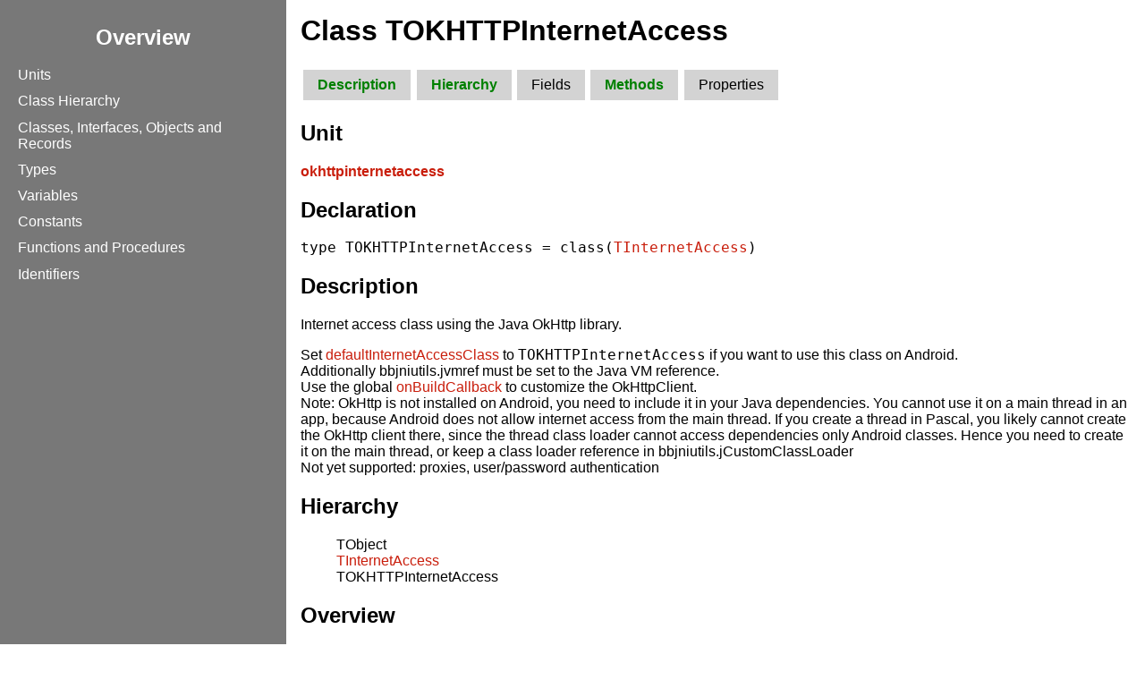

--- FILE ---
content_type: text/html; charset=UTF-8
request_url: https://www.benibela.de/documentation/internettools/okhttpinternetaccess.TOKHTTPInternetAccess.html
body_size: 1556
content:
<!DOCTYPE html>
<html lang="en">
<head>
<title>okhttpinternetaccess: Class TOKHTTPInternetAccess</title>
<meta name="viewport" content="width=device-width, initial-scale=1">
<meta name="generator" content="PasDoc 0.16.0">
<meta http-equiv="content-type" content="text/html; charset=utf-8">
<link rel="StyleSheet" type="text/css" href="pasdoc.css">
</head>
<body>
<div class="container"><div class="navigation">
<h2><a href="index.html">Overview</a></h2><ul><li><a href="AllUnits.html">Units</a></li><li><a href="ClassHierarchy.html">Class Hierarchy</a></li><li><a href="AllClasses.html">Classes, Interfaces, Objects and Records</a></li><li><a href="AllTypes.html">Types</a></li><li><a href="AllVariables.html">Variables</a></li><li><a href="AllConstants.html">Constants</a></li><li><a href="AllFunctions.html">Functions and Procedures</a></li><li><a href="AllIdentifiers.html">Identifiers</a></li></ul></div><div class="content">
<span id="TOKHTTPInternetAccess"></span><h1 class="cio">Class TOKHTTPInternetAccess</h1>
<div class="sections">
<div class="one_section"><a class="section" href="#PasDoc-Description">Description</a></div><div class="one_section"><a class="section" href="#PasDoc-Hierarchy">Hierarchy</a></div><div class="one_section">Fields</div><div class="one_section"><a class="section" href="#PasDoc-Methods">Methods</a></div><div class="one_section">Properties</div></div>
<span id="PasDoc-Description"></span><h2 class="unit">Unit</h2>
<p class="unitlink">
<a href="okhttpinternetaccess.html">okhttpinternetaccess</a></p>
<h2 class="declaration">Declaration</h2>
<p class="declaration">
<code>type TOKHTTPInternetAccess = class(<a class="normal" href="internetaccess.TInternetAccess.html">TInternetAccess</a>)</code></p>
<h2 class="description">Description</h2>
<p>
Internet access class using the Java OkHttp library.</p>
<p>
 Set <a class="normal" href="internetaccess.html#defaultInternetAccessClass">defaultInternetAccessClass</a> to <code>TOKHTTPInternetAccess</code> if you want to use this class on Android.<br> Additionally bbjniutils.jvmref must be set to the Java VM reference.<br> Use the global <a class="normal" href="okhttpinternetaccess.html#onBuildCallback">onBuildCallback</a> to customize the OkHttpClient.<br> Note: OkHttp is not installed on Android, you need to include it in your Java dependencies. You cannot use it on a main thread in an app, because Android does not allow internet access from the main thread. If you create a thread in Pascal, you likely cannot create the OkHttp client there, since the thread class loader cannot access dependencies only Android classes. Hence you need to create it on the main thread, or keep a class loader reference in bbjniutils.jCustomClassLoader <br> Not yet supported: proxies, user/password authentication</p>
<span id="PasDoc-Hierarchy"></span><h2 class="hierarchy">Hierarchy</h2>
<ul class="hierarchy"><li class="ancestor">TObject</li>
<li class="ancestor"><a class="normal" href="internetaccess.TInternetAccess.html">TInternetAccess</a></li>
<li class="thisitem">TOKHTTPInternetAccess</li></ul><h2 class="overview">Overview</h2>
<span id="PasDoc-Methods"></span><h3 class="summary">Methods</h3>
<table class="summary wide_list">
<tr class="list">
<td class="visibility"><a href="legend.html"><img  src="public.gif" alt="Public" title="Public"></a></td>
<td class="itemcode"><code>constructor <strong><a href="okhttpinternetaccess.TOKHTTPInternetAccess.html#create">create</a></strong>(); override;</code></td>
</tr>
<tr class="list2">
<td class="visibility"><a href="legend.html"><img  src="public.gif" alt="Public" title="Public"></a></td>
<td class="itemcode"><code>constructor <strong><a href="okhttpinternetaccess.TOKHTTPInternetAccess.html#create">create</a></strong>(const internetConfig: <a href="internetaccess.TInternetConfig.html">TInternetConfig</a>); override;</code></td>
</tr>
<tr class="list">
<td class="visibility"><a href="legend.html"><img  src="public.gif" alt="Public" title="Public"></a></td>
<td class="itemcode"><code>destructor <strong><a href="okhttpinternetaccess.TOKHTTPInternetAccess.html#destroy">destroy</a></strong>; override;</code></td>
</tr>
<tr class="list2">
<td class="visibility"><a href="legend.html"><img  src="public.gif" alt="Public" title="Public"></a></td>
<td class="itemcode"><code>function <strong><a href="okhttpinternetaccess.TOKHTTPInternetAccess.html#internalHandle">internalHandle</a></strong>: TObject; override;</code></td>
</tr>
</table>
<h2 class="description">Description</h2>
<h3 class="detail">Methods</h3>
<table class="detail wide_list">
<tr class="list">
<td class="visibility"><a href="legend.html"><img  src="public.gif" alt="Public" title="Public"></a></td>
<td class="itemcode"><span id="create"></span><code>constructor <strong>create</strong>(); override;</code></td>
</tr>
<tr><td colspan="2">
&nbsp;</td></tr>
</table>
<table class="detail wide_list">
<tr class="list">
<td class="visibility"><a href="legend.html"><img  src="public.gif" alt="Public" title="Public"></a></td>
<td class="itemcode"><span id="create"></span><code>constructor <strong>create</strong>(const internetConfig: <a href="internetaccess.TInternetConfig.html">TInternetConfig</a>); override;</code></td>
</tr>
<tr><td colspan="2">
&nbsp;</td></tr>
</table>
<table class="detail wide_list">
<tr class="list">
<td class="visibility"><a href="legend.html"><img  src="public.gif" alt="Public" title="Public"></a></td>
<td class="itemcode"><span id="destroy"></span><code>destructor <strong>destroy</strong>; override;</code></td>
</tr>
<tr><td colspan="2">
&nbsp;</td></tr>
</table>
<table class="detail wide_list">
<tr class="list">
<td class="visibility"><a href="legend.html"><img  src="public.gif" alt="Public" title="Public"></a></td>
<td class="itemcode"><span id="internalHandle"></span><code>function <strong>internalHandle</strong>: TObject; override;</code></td>
</tr>
<tr><td colspan="2">
&nbsp;</td></tr>
</table>
<hr><span class="appinfo"><em>Generated by <a href="https://pasdoc.github.io/">PasDoc 0.16.0</a>. </em>
</span>
</div></div></body></html>


--- FILE ---
content_type: text/css
request_url: https://www.benibela.de/documentation/internettools/pasdoc.css
body_size: 2887
content:
/*
  Copyright 1998-2018 PasDoc developers.

  This file is part of "PasDoc".

  "PasDoc" is free software; you can redistribute it and/or modify
  it under the terms of the GNU General Public License as published by
  the Free Software Foundation; either version 2 of the License, or
  (at your option) any later version.

  "PasDoc" is distributed in the hope that it will be useful,
  but WITHOUT ANY WARRANTY; without even the implied warranty of
  MERCHANTABILITY or FITNESS FOR A PARTICULAR PURPOSE.  See the
  GNU General Public License for more details.

  You should have received a copy of the GNU General Public License
  along with "PasDoc"; if not, write to the Free Software
  Foundation, Inc., 51 Franklin Street, Fifth Floor, Boston, MA 02110-1301, USA

  ----------------------------------------------------------------------------
*/

body, html {
  margin: 0;
  padding: 0;
}

body {
  font-family: Verdana,Arial;
  color: black;
  background-color: white;
}

.container {
  width: 100%;
  height: 100%;
  border-spacing: 0;
}

.navigation {
  float: left;
  width: 20em; /* must match .content margin-left */
  height: 100%;
  color: white;
  background-color: #787878;
  position: fixed;
  margin: 0;
  box-sizing: border-box; /* without this, you could not have padding here, it would overlap with .content, causing errors on narrow screens */
  padding: 1em;
}
.navigation ul {
  margin: 0em;
  padding: 0em;
}
.navigation li {
  list-style-type: none;
  margin: 0.2em 0em 0em 0em;
  padding: 0.25em;
}
.navigation h2 {
  text-align: center;
  margin: 0em;
  padding: 0.5em;
}

.content {
  margin-left: 20em; /* must match .navigation width */
  box-sizing: border-box; /* without this, you could not have padding here, it would overlap with .navigation, causing errors on narrow screens */
  padding: 1em;
}
.content h1 {
  margin-top: 0;
}

.appinfo {
  float: right;
  text-align: right;
  margin-bottom: 1em;
}

img { border:0px; }

hr {
  border-bottom: medium none;
  border-top: thin solid #888;
}

a:link {color:#C91E0C; text-decoration: none; }
a:visited {color:#7E5C31; text-decoration: none; }
a:hover {text-decoration: underline; }
a:active {text-decoration: underline; }

.navigation a:link { color: white; text-decoration: none; }
.navigation a:visited { color: white; text-decoration: none; }
.navigation a:hover { color: white; font-weight: bold; text-decoration: none; }
.navigation a:active { color: white; text-decoration: none; }

a.bold:link {color:#C91E0C; text-decoration: none; font-weight:bold; }
a.bold:visited {color:#7E5C31; text-decoration: none; font-weight:bold; }
a.bold:hover {text-decoration: underline; font-weight:bold; }
a.bold:active {text-decoration: underline; font-weight:bold; }

a.section {color: green; text-decoration: none; font-weight: bold; }
a.section:hover {color: green; text-decoration: underline; font-weight: bold; }

ul.useslist a:link {color:#C91E0C; text-decoration: none; font-weight:bold; }
ul.useslist a:visited {color:#7E5C31; text-decoration: none; font-weight:bold; }
ul.useslist a:hover {text-decoration: underline; font-weight:bold; }
ul.useslist a:active {text-decoration: underline; font-weight:bold; }

ul.hierarchy { list-style-type:none; }
ul.hierarchylevel { list-style-type:none; }

p.unitlink a:link {color:#C91E0C; text-decoration: none; font-weight:bold; }
p.unitlink a:visited {color:#7E5C31; text-decoration: none; font-weight:bold; }
p.unitlink a:hover {text-decoration: underline; font-weight:bold; }
p.unitlink a:active {text-decoration: underline; font-weight:bold; }

tr.list { background: #FFBF44; }
tr.list2 { background: #FFC982; }
tr.listheader { background: #C91E0C; color: white; }

table.wide_list { border-spacing:2px; width:100%; }
table.wide_list td { vertical-align:top; padding:4px; }

table.markerlegend { width:auto; }
table.markerlegend td.legendmarker { text-align:center; }

.sections { background:white; }
.sections .one_section {
  background:lightgray;
  display: inline-block;
  margin: 0.2em;
  padding: 0.5em 1em;
}

table.summary td.itemcode { width:100%; }
table.detail td.itemcode { width:100%; }

td.itemname {white-space:nowrap; }
td.itemunit {white-space:nowrap; }
td.itemdesc { width:100%; }

div.nodescription { color:red; }
dl.parameters dt {
  color:blue;
}

code {
  font-family: monospace;
  font-size:1.2em;
}

/* style for warning and note tag */
dl.tag.warning {
  margin-left:-2px;
  padding-left: 3px;
  border-left:4px solid;
  border-color: #FF0000;
}
dl.tag.note {
  margin-left:-2px;
  padding-left: 3px;
  border-left:4px solid;
  border-color: #D0C000;
}

/* Various browsers have various default styles for <h6>,
   sometimes ugly for our purposes, so it's best to set things
   like font-size and font-weight in out pasdoc.css explicitly. */
h6.description_section {
  /* font-size 100% means that it has the same font size as the
     parent element, i.e. normal description text */
  font-size: 100%;
  font-weight: bold;
  /* By default browsers usually have some large margin-bottom and
     margin-top for <h1-6> tags. In our case, margin-bottom is
     unnecessary, we want to visually show that description_section
     is closely related to content below. In this situation
     (where the font size is just as a normal text), smaller bottom
     margin seems to look good. */
  margin-top: 1.4em;
  margin-bottom: 0em;
}

/* Style applied to Pascal code in documentation
   (e.g. produced by @longcode tag) } */
.longcode {
  font-family: monospace;
  font-size: 1.2em;
  background-color: #eee;
  padding: 0.5em;
  border: thin solid #ccc;
}
span.pascal_string { color: #000080; }
span.pascal_keyword { font-weight: bolder; }
span.pascal_comment { color: #000080; font-style: italic; }
span.pascal_compiler_comment { color: #008000; }
span.pascal_numeric { }
span.pascal_hex { }

p.hint_directive { color: red; }

input#search_text { }
input#search_submit_button { }

acronym.mispelling { background-color: #f00; }

/* Actually this reduces vertical space between *every* paragraph
   inside list with @itemSpacing(compact).
   While we would like to reduce this space only for the
   top of 1st and bottom of last paragraph within each list item.
   But, well, user probably will not do any paragraph breaks
   within a list with @itemSpacing(compact) anyway, so it's
   acceptable solution. */
ul.compact_spacing p { margin-top: 0em; margin-bottom: 0em; }
ol.compact_spacing p { margin-top: 0em; margin-bottom: 0em; }
dl.compact_spacing p { margin-top: 0em; margin-bottom: 0em; }

/* Style for table created by @table tags:
   just some thin border.

   This way we have some borders around the cells
   (so cells are visibly separated), but the border
   "blends with the background" so it doesn't look too ugly.
   Hopefully it looks satisfactory in most cases and for most
   people.

   We add padding for cells, otherwise they look too close.
   This is normal thing to do when border-collapse is set to
   collapse (because this eliminates spacing between cells).
*/
table.table_tag { border-collapse: collapse; }
table.table_tag td { border: 1pt solid gray; padding: 0.3em; }
table.table_tag th { border: 1pt solid gray; padding: 0.3em; }

table.detail {
  border: 1pt solid gray;
  margin-top: 0.3em;
  margin-bottom: 0.3em;
}

.search-form { white-space: nowrap; }
.search-input input { max-width: 80%; } /* this provides some safe space to always fit even on very narrow screens */
.search-input input, .search-button { display: inline-block; vertical-align: middle; }
.search-input { display: inline-block; }

/* Do not make extra vertical space at the beginning/end of table cells.
   We need ">" selector, to not change paragraphs inside lists inside
   table cells. */
table.table_tag td > p:first-child,
table.table_tag th > p:first-child,
       td.itemdesc > p:first-child { margin-top: 0em; }

table.table_tag td > p:last-child,
table.table_tag th > p:last-child,
       td.itemdesc > p:last-child { margin-bottom: 0em; }
